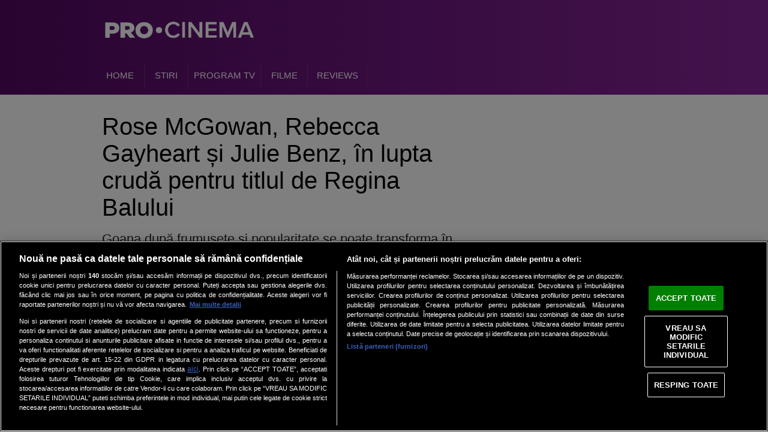

--- FILE ---
content_type: text/html; charset=UTF-8
request_url: https://procinema.protv.ro/foto/rose-mcgowan-rebecca-gayheart-si-julie-benz-in-lupta-cruda-pentru-titlul-de-regina-balului/90738
body_size: 8142
content:
<!DOCTYPE html PUBLIC "-//W3C//DTD XHTML 1.0 Transitional//EN" "http://www.w3.org/TR/xhtml1/DTD/xhtml1-transitional.dtd">
<html xmlns="http://www.w3.org/1999/xhtml">

<head>
        <title>Galerie foto - procinema.protv.ro</title>    <!-- CookiePro Cookies Consent Notice start for protv.ro -->
    <script src="https://cookie-cdn.cookiepro.com/scripttemplates/otSDKStub.js" type="text/javascript" charset="UTF-8"
        data-domain-script="572c4df0-cf6b-4d07-9100-1e379156ce67"></script>
    <script type="text/javascript">
        function OptanonWrapper() { }
    </script>
    <!-- CookiePro Cookies Consent Notice end for protv.ro -->
    <script type="text/javascript">
        !function () { var insertGpt = function () { var element = document.createElement('script'), firstScript = document.getElementsByTagName('script')[0], url = 'https://www.googletagservices.com/tag/js/gpt.js'; element.async = !0, element.type = 'text/javascript', element.src = url, document.getElementsByTagName('head')[0].appendChild(element) }, cnt = 0, consentSetInterval = setInterval((function () { 600 === (cnt += 1) && clearInterval(consentSetInterval), void 0 !== window.__tcfapi && (clearInterval(consentSetInterval), window.__tcfapi('addEventListener', 2, (function (tcData, listenerSuccess) { var hasDeviceStorageAndAccessConsent, hasGoogleAdvertisingProductsConsent; listenerSuccess && ('tcloaded' !== tcData.eventStatus && 'useractioncomplete' !== tcData.eventStatus || (tcData.gdprApplies ? !tcData.purpose.consents[1] || (tcData.vendor.consents[755] || !1) && (console.log('GDPR & Consent'), insertGpt()) : (console.log('No GDPR'), insertGpt()))) }))), cnt++ }), 100) }();
    </script>
    <meta http-equiv="Content-Type" content="text/html; charset=UTF-8" />
<meta name="robots" content="max-image-preview:large, max-video-preview:-1" />
<meta name="rating" content="general" />    <meta http-equiv="Content-Type" content="text/html; charset=UTF-8">
    
    <link href="" media="screen" rel="stylesheet" type="text/css" />
<link href="https://procinema.protv.ro/" rel="index" title="procinema.protv.ro" />
<link href="https://d1.a4w.ro/procinema/_css/procinema.ro_procinema_image-gallery-view.css?q=1712129361" media="screen" rel="stylesheet" type="text/css" />
<link href="https://procinema.protv.ro/design/procinema/css/procinema-bar-now-in-cinema.css" media="screen" rel="stylesheet" type="text/css" />    <meta property="fb:admins" content="658907503" />
    <meta property="fb:page_id" content="441040750261" />
    <meta property="og:site_name" content="Procinema" />
    <link href="https://d1.a4w.ro/procinema/design/images/favicon.ico" rel="Shortcut Icon" type="image/ico" />
    <link rel="apple-touch-icon-precomposed" sizes="57x57" href="https://d1.a4w.ro/procinema/design/images/apple-touch-icon-57x57.png" />
    <link rel="apple-touch-icon-precomposed" sizes="114x114" href="https://d1.a4w.ro/procinema/design/images/apple-touch-icon-114x114.png" />
    <link rel="apple-touch-icon-precomposed" sizes="72x72" href="https://d1.a4w.ro/procinema/design/images/apple-touch-icon-72x72.png" />
    <link rel="apple-touch-icon-precomposed" sizes="144x144" href="https://d1.a4w.ro/procinema/design/images/apple-touch-icon-144x144.png" />
    <link rel="apple-touch-icon-precomposed" sizes="60x60" href="https://d1.a4w.ro/procinema/design/images/apple-touch-icon-60x60.png" />
    <link rel="apple-touch-icon-precomposed" sizes="120x120" href="https://d1.a4w.ro/procinema/design/images/apple-touch-icon-120x120.png" />
    <link rel="apple-touch-icon-precomposed" sizes="76x76" href="https://d1.a4w.ro/procinema/design/images/apple-touch-icon-76x76.png" />
    <link rel="apple-touch-icon-precomposed" sizes="152x152" href="https://d1.a4w.ro/procinema/design/images/apple-touch-icon-152x152.png" />
    <link rel="icon" type="image/png" href="https://d1.a4w.ro/procinema/design/images/favicon-196x196.png" sizes="196x196" />
    <link rel="icon" type="image/png" href="https://d1.a4w.ro/procinema/design/images/favicon-96x96.png" sizes="96x96" />
    <link rel="icon" type="image/png" href="https://d1.a4w.ro/procinema/design/images/favicon-32x32.png" sizes="32x32" />
    <link rel="icon" type="image/png" href="https://d1.a4w.ro/procinema/design/images/favicon-16x16.png" sizes="16x16" />
    <link rel="icon" type="image/png" href="https://d1.a4w.ro/procinema/design/images/favicon-128.png" sizes="128x128" />
    <meta name="PRO CINEMA" content="&nbsp;" />
    <meta name="msapplication-TileColor" content="#FFFFFF" />
    <meta name="msapplication-TileImage" content="mstile-144x144.png" />
    <meta name="msapplication-square70x70logo" content="mstile-70x70.png" />
    <meta name="msapplication-square150x150logo" content="mstile-150x150.png" />
    <meta name="msapplication-wide310x150logo" content="mstile-310x150.png" />
    <meta name="msapplication-square310x310logo" content="mstile-310x310.png" />
    <script type="text/javascript" src="//ajax.googleapis.com/ajax/libs/jquery/1.8.1/jquery.min.js"></script>
    <script type="text/javascript">
        if (document.location.protocol == 'http:') {
            var Tynt = Tynt || []; Tynt.push('bPLBtQ7Aer35hMadbi-bpO'); Tynt.i = { "ap": " Citeste mai mult pe: " };
            (function () { var s = document.createElement('script'); s.async = "async"; s.type = "text/javascript"; s.src = 'http://tcr.tynt.com/ti.js'; var h = document.getElementsByTagName('script')[0]; h.parentNode.insertBefore(s, h); })();
        }
    </script>
    <script type="text/javascript">
                var domain = 'https:';
        var site_url = 'https://procinema.protv.ro/';
        var DESIGN_URL = 'https://d1.a4w.ro/procinema/design/';
        var VIDEO_PLAYER = 'tfm';
        var error_message = '';
        var bula = '';
        var current_day = '2026-01-30';
                    var demo = "N";
                            var section = 'procinema_movie-time';
            </script>

                
        <link href="https://assets.protv.ro/assets/widgets/voyo/cum-ne-vezi/widget-cum-ne-vezi.css" media="all" rel="stylesheet" type="text/css" />

    <!-- Cxense SATI script begin -->
    <script type="text/javascript">
        window.cX = window.cX || {}; cX.callQueue = cX.callQueue || [];
        cX.callQueue.push(['setSiteId', '1136227972865927385']);
        cX.callQueue.push(['sendPageViewEvent']);
    </script>
    <script type="text/javascript" async src="//code3.adtlgc.com/js/sati_init.js"></script>
    <script type="text/javascript">
        (function (d, s, e, t) {
            e = d.createElement(s); e.type = 'text/java' + s; e.async = 'async';
            e.src = 'http' + ('https:' === location.protocol ? 's://s' : '://') + 'cdn.cxense.com/cx.js';
            t = d.getElementsByTagName(s)[0]; t.parentNode.insertBefore(e, t);
        })(document, 'script');
    </script>
    <!-- Cxense SATI script end -->

        <script type='text/javascript'>
        var googletag = googletag || {};
        googletag.cmd = googletag.cmd || [];
        var cX = cX || {};
        cX.callQueue = cX.callQueue || [];
                    cX.callQueue.push(['invoke', function () {
                googletag.cmd.push(function () {
                    googletag.defineSlot("/36564804/procinema/branding", [[1, 3], [970, 250], [1, 1]], "div-gpt-ad-1507129859545-0").addService(googletag.pubads()).setTargeting("CxSegments", cX.getUserSegmentIds({ persistedQueryId: "d99789c9dfe1a7182127f4e561fe292eaefcff25" })).setCollapseEmptyDiv(true);
                    googletag.defineSlot("/36564804/procinema/leaderboard", [728, 90], "div-gpt-ad-1507129859545-1").addService(googletag.pubads()).setTargeting("CxSegments", cX.getUserSegmentIds({ persistedQueryId: "d99789c9dfe1a7182127f4e561fe292eaefcff25" })).setCollapseEmptyDiv(true);
                    googletag.defineSlot("/36564804/procinema/billboard", [970, 250], "div-gpt-ad-1507129859545-2").addService(googletag.pubads()).setTargeting("CxSegments", cX.getUserSegmentIds({ persistedQueryId: "d99789c9dfe1a7182127f4e561fe292eaefcff25" })).setCollapseEmptyDiv(true);
                                            googletag.defineSlot("/36564804/procinema/contextualvideo", [[600, 80], [600, 338]], "div-gpt-ad-1507129859545-3").addService(googletag.pubads()).setTargeting("CxSegments", cX.getUserSegmentIds({ persistedQueryId: "d99789c9dfe1a7182127f4e561fe292eaefcff25" })).setCollapseEmptyDiv(true);
                                        googletag.defineSlot("/36564804/procinema/rectangle", [[300, 250], [300, 600]], "div-gpt-ad-1507129859545-4").addService(googletag.pubads()).setTargeting("CxSegments", cX.getUserSegmentIds({ persistedQueryId: "d99789c9dfe1a7182127f4e561fe292eaefcff25" })).setCollapseEmptyDiv(true);
                    googletag.defineSlot("/36564804/procinema/rectangle2", [[300, 250], [300, 600]], "div-gpt-ad-1507129859545-5").addService(googletag.pubads()).setTargeting("CxSegments", cX.getUserSegmentIds({ persistedQueryId: "d99789c9dfe1a7182127f4e561fe292eaefcff25" })).setCollapseEmptyDiv(true);
                    googletag.defineSlot("/36564804/procinema/rectangle3", [[300, 250], [300, 600]], "div-gpt-ad-1507129859545-6").addService(googletag.pubads()).setTargeting("CxSegments", cX.getUserSegmentIds({ persistedQueryId: "d99789c9dfe1a7182127f4e561fe292eaefcff25" })).setCollapseEmptyDiv(true);
                    googletag.defineSlot("/36564804/procinema/billboard2", [970, 250], "div-gpt-ad-1507129859545-7").addService(googletag.pubads()).setTargeting("CxSegments", cX.getUserSegmentIds({ persistedQueryId: "d99789c9dfe1a7182127f4e561fe292eaefcff25" })).setCollapseEmptyDiv(true);
                    googletag.defineOutOfPageSlot("/36564804/procinema/special", "div-gpt-ad-1507129859545-8").addService(googletag.pubads()).setTargeting("CxSegments", cX.getUserSegmentIds({ persistedQueryId: "d99789c9dfe1a7182127f4e561fe292eaefcff25" }));
                    googletag.pubads().enableSingleRequest(); googletag.enableServices();
                });
            }]);

            if (window.googletag && googletag.apiReady) {
                googletag.pubads().addEventListener('slotOnload', function (event) {
                    googletag.pubads().disableInitialLoad();
                    googletag.pubads().setRequestNonPersonalizedAds(nonPersonalizedAds);
                    googletag.pubads().refresh([event.slot]);
                });
            }
            </script>
        <meta name="cXenseParse:pageclass" content="frontpage" />
    <meta name="cXenseParse:url" content="https://procinema.protv.ro/foto/rose-mcgowan-rebecca-gayheart-si-julie-benz-in-lupta-cruda-pentru-titlul-de-regina-balului/90738" />
    <!-- Google Tag Manager -->
<script>(function(w,d,s,l,i){w[l]=w[l]||[];w[l].push({'gtm.start':
new Date().getTime(),event:'gtm.js'});var f=d.getElementsByTagName(s)[0],
j=d.createElement(s),dl=l!='dataLayer'?'&l='+l:'';j.async=true;j.src=
'https://www.googletagmanager.com/gtm.js?id='+i+dl;f.parentNode.insertBefore(j,f);
})(window,document,'script','dataLayer','GTM-NR8M7R9');</script>
<!-- End Google Tag Manager --></head>

<body>
    <!-- Google Tag Manager (noscript) -->
<noscript><iframe src="https://www.googletagmanager.com/ns.html?id=GTM-NR8M7R9"
height="0" width="0" style="display:none;visibility:hidden"></iframe></noscript>
<!-- End Google Tag Manager (noscript) -->
    <div id="fb-root"></div>
    <!-- facebook sources -->
    <script>(function (d, s, id) {
                var js, fjs = d.getElementsByTagName(s)[0];
                if (d.getElementById(id)) return;
                js = d.createElement(s); js.id = id;
                js.src = "//connect.facebook.net/en_US/all.js#xfbml=1&appId=209076255791550";
                fjs.parentNode.insertBefore(js, fjs);
            }(document, 'script', 'facebook-jssdk'));</script>
    <script type="text/javascript">var _kiq = _kiq || [];</script>
    <script type="text/javascript" src="//s3.amazonaws.com/ki.js/22390/4tE.js" async="true"></script>
            <div class="containerAll">
        
<div class="adsTopBranding">
        <!-- DFP procinema, branding :BEGIN-->
        <div id="div-gpt-ad-1507129859545-0">
            <script data-delay="true">
                cX.callQueue.push(["invoke", function() {
                    googletag.cmd.push(function() { googletag.display("div-gpt-ad-1507129859545-0"); });
                }]);
            </script>
        </div>        <!-- DFP procinema, branding :END-->
</div>
<div class="header">
    <div class="container">
        <a href="https://procinema.protv.ro/" class="logo" title="Procinema">
            <img alt="Brand" class="not-focusable" src="https://d1.a4w.ro/procinema/design/images/logo-procinema.png">
        </a>
                        <div class="menuContainer">
            <ul id="jsddm" class="menu">
                <li><a href="https://procinema.protv.ro/" title="Prima pagina" class="Home"><span>Home</span></a></li>
<!--                <li><a href="--><!--alegefilmul" title="Campania Alege Filmul" class="--><!--"><span>Alege filmul</span></a></li>-->
                                                        <li>
                        <a href="https://procinema.protv.ro/stiri/" class="Stiri" title="Stiri"><span>Stiri</span></a>
                                                    <ul>
                                                                                            <li>
                                    <a href="https://procinema.protv.ro/stiri/premiile-gopo" title="Premiile Gopo">
                                        Premiile Gopo                                    </a>
                                </li>
                                                                                            <li>
                                    <a href="https://procinema.protv.ro/stiri/globurile-de-aur" title="Globurile de Aur">
                                        Globurile de Aur                                    </a>
                                </li>
                                                                                            <li>
                                    <a href="https://procinema.protv.ro/stiri/cannes" title="Cannes">
                                        Cannes                                    </a>
                                </li>
                                                                                            <li>
                                    <a href="https://procinema.protv.ro/stiri/oscar" title="Oscar">
                                        Oscar                                    </a>
                                </li>
                                                                                            <li>
                                    <a href="https://procinema.protv.ro/stiri/star-life" title="Star life">
                                        Star life                                    </a>
                                </li>
                                                                                            <li>
                                    <a href="https://procinema.protv.ro/stiri/gossip" title="Gossip">
                                        Gossip                                    </a>
                                </li>
                                                                                            <li>
                                    <a href="https://procinema.protv.ro/stiri/movie-time" title="Movie time">
                                        Movie time                                    </a>
                                </li>
                                                                                            <li>
                                    <a href="https://procinema.protv.ro/stiri/tiff-2012" title="Tiff 2012">
                                        Tiff 2012                                    </a>
                                </li>
                                                        </ul>
                                            </li>
                                                        <li>
                        <a href="https://procinema.protv.ro/program-tv/" class="Program Tv" title="Program Tv"><span>Program Tv</span></a>
                                            </li>
                                                        <li>
                        <a href="https://procinema.protv.ro/filme/" class="Filme" title="Filme"><span>Filme</span></a>
                                            </li>
                                                        <li>
                        <a href="https://procinema.protv.ro/reviews/" class="Reviews" title="Reviews"><span>Reviews</span></a>
                                                    <ul>
                                                                                            <li>
                                    <a href="https://procinema.protv.ro/reviews/dan-becerescu" title="Dan Becerescu">
                                        Dan Becerescu                                    </a>
                                </li>
                                                                                            <li>
                                    <a href="https://procinema.protv.ro/reviews/adela-ghidoveanu" title="Adela Ghidoveanu">
                                        Adela Ghidoveanu                                    </a>
                                </li>
                                                        </ul>
                                            </li>
                                <!-- <li><a href="https://procinema.protv.ro/stiri/care-este-filmul-tau-preferat-descrie-l-in-cel-mai-creativ-mod-si-poti-castiga-3-nopti-la-mare.html" title="PRO CINEMA - Cinemascop" target="_blank"><span class="link-concurs" style="padding:5px; color: #45F0DF !important; font-weight: bold;">CONCURS</span></a></li -->
            </ul>
                    </div>
    </div>
</div>

<div class="underMenuBanner">
            <!-- DFP procinema, billboard :BEGIN-->
        <div id="div-gpt-ad-1507129859545-2">
            <script data-delay="true">
                cX.callQueue.push(["invoke", function() {
                    googletag.cmd.push(function() { googletag.display("div-gpt-ad-1507129859545-2"); });
                }]);
            </script>
        </div>        <!-- DFP procinema, billboard :END-->
    </div>        <div class="container">
                        
            <div class="white">

                <div class="leftSide">
                    <div class="whiteLeft">
   <div class="whiteLeft2ColsCategory">
      <div class="clear" style="height:1px;"></div>
    
     <div id="big">
         <h1 class="imagegal">
	Rose McGowan, Rebecca Gayheart și Julie Benz, în lupta crudă pentru titlul de Regina Balului&nbsp;
</h1>
         <div class="lead gallery">Goana după frumusețe și popularitate se poate transforma &icirc;n complicitate la crimă.</div>

         <div>
             <a href="/stiri/rose-mcgowan-rebecca-gayheart-si-julie-benz-in-lupta-cruda-pentru-titlul-de-regina-balului.html" class="btnBack">&laquo; Inapoi la articol</a>
         </div>

         <div class="contentArticle">


             <table style="width:100%; background-color:#000; clear:both;" cellpadding="0" cellspacing="0" border="0">
                <tr>
                    <td style="width:40px;">
                    <a href="https://procinema.protv.ro/foto/rose-mcgowan-rebecca-gayheart-si-julie-benz-in-lupta-cruda-pentru-titlul-de-regina-balului/90737#image"><img src="https://d1.a4w.ro/procinema/design/images/gallery-arrow-left.gif" alt="Imaginea Precedenta" /></a>                    </td>
                    <td align="center">
                        <a name="image"></a>
                        <div style="width:550px;display:block;overflow:hidden; margin-top: 10px;"><img src="https://assets.sport.ro/assets/procinema/2023/03/31/image_galleries/36042/rose-mcgowan-rebecca-gayheart-si-julie-benz-in-lupta-cruda-pentru-titlul-de-regina-balului_3.jpg" alt="" class="imageGalleryViewImage" /></div>
                        <br/><h2 style="color:#FFF"></h2>
                    </td>
                    <td style="width:40px;">
                    <a href="https://procinema.protv.ro/foto/rose-mcgowan-rebecca-gayheart-si-julie-benz-in-lupta-cruda-pentru-titlul-de-regina-balului/90739#image"><img src="https://d1.a4w.ro/procinema/design/images/gallery-arrow-right.gif" alt="Imaginea Urmatoare" /></a>                    </td>
                </tr>
            </table>

                               
        </div>

       <div style="margin:20px 0 0 20px;">
            <div class="fb-like" data-href="http://procinema.protv.ro/foto/rose-mcgowan-rebecca-gayheart-si-julie-benz-in-lupta-cruda-pentru-titlul-de-regina-balului/90738" data-layout="button_count" data-send="false" data-width="450" data-show-faces="false"></div>
            <div style="float:right; width:100px;">
                <a class="btn_facebook" name="fb_share" type="button_count" href="http://www.facebook.com/sharer.php">Share</a><script src="http://static.ak.fbcdn.net/connect.php/js/FB.Share" type="text/javascript"></script>

                <a target="_blank" href="http://twitter.com/home/?status=
	Rose McGowan, Rebecca Gayheart și Julie Benz, în lupta crudă pentru titlul de Regina Balului&amp;nbsp;
 https://procinema.protv.ro/in-47388" style="margin-top:5px; display:block;"><img src="http://web3.protv.ro/assets/sport/design/images/tweet.gif" alt="Tweet" title="Tweet" /></a>
            </div>
            <div style="clear:both"></div>
        </div>

       


    </div> <!-- @end big -->


    <div class="articleGallery">
                    <ul>
                
                                                        <li>
                        <a href="https://procinema.protv.ro/foto/rose-mcgowan-rebecca-gayheart-si-julie-benz-in-lupta-cruda-pentru-titlul-de-regina-balului/90735#image" class="highslide" title="">
                            <img id="image_1" src="https://assets.sport.ro/assets/procinema/2023/03/31/image_galleries/36042/t_size3/thumb_rose-mcgowan-rebecca-gayheart-si-julie-benz-in-lupta-cruda-pentru-titlul-de-regina-balului.jpg" title="" >
                        </a>
                    </li>
                                                                            <li>
                        <a href="https://procinema.protv.ro/foto/rose-mcgowan-rebecca-gayheart-si-julie-benz-in-lupta-cruda-pentru-titlul-de-regina-balului/90736#image" class="highslide" title="">
                            <img id="image_2" src="https://assets.sport.ro/assets/procinema/2023/03/31/image_galleries/36042/t_size3/thumb_rose-mcgowan-rebecca-gayheart-si-julie-benz-in-lupta-cruda-pentru-titlul-de-regina-balului_1.jpg" title="" >
                        </a>
                    </li>
                                                                            <li>
                        <a href="https://procinema.protv.ro/foto/rose-mcgowan-rebecca-gayheart-si-julie-benz-in-lupta-cruda-pentru-titlul-de-regina-balului/90737#image" class="highslide" title="">
                            <img id="image_3" src="https://assets.sport.ro/assets/procinema/2023/03/31/image_galleries/36042/t_size3/thumb_rose-mcgowan-rebecca-gayheart-si-julie-benz-in-lupta-cruda-pentru-titlul-de-regina-balului_2.jpg" title="" >
                        </a>
                    </li>
                                                                            <li>
                        <a href="https://procinema.protv.ro/foto/rose-mcgowan-rebecca-gayheart-si-julie-benz-in-lupta-cruda-pentru-titlul-de-regina-balului/90738#image" class="highslide" title="">
                            <img id="image_4" src="https://assets.sport.ro/assets/procinema/2023/03/31/image_galleries/36042/t_size3/thumb_rose-mcgowan-rebecca-gayheart-si-julie-benz-in-lupta-cruda-pentru-titlul-de-regina-balului_3.jpg" title="" >
                        </a>
                    </li>
                                                                            <li>
                        <a href="https://procinema.protv.ro/foto/rose-mcgowan-rebecca-gayheart-si-julie-benz-in-lupta-cruda-pentru-titlul-de-regina-balului/90739#image" class="highslide" title="">
                            <img id="image_5" src="https://assets.sport.ro/assets/procinema/2023/03/31/image_galleries/36042/t_size3/thumb_rose-mcgowan-rebecca-gayheart-si-julie-benz-in-lupta-cruda-pentru-titlul-de-regina-balului_4.jpg" title="" >
                        </a>
                    </li>
                                            <li style="clear:both; float:none; height:1px; padding:0; margin:0; border:0; background:none"></li>
                                                                            <li>
                        <a href="https://procinema.protv.ro/foto/rose-mcgowan-rebecca-gayheart-si-julie-benz-in-lupta-cruda-pentru-titlul-de-regina-balului/90740#image" class="highslide" title="">
                            <img id="image_6" src="https://assets.sport.ro/assets/procinema/2023/03/31/image_galleries/36042/t_size3/thumb_rose-mcgowan-rebecca-gayheart-si-julie-benz-in-lupta-cruda-pentru-titlul-de-regina-balului_5.jpg" title="" >
                        </a>
                    </li>
                                                                            <li>
                        <a href="https://procinema.protv.ro/foto/rose-mcgowan-rebecca-gayheart-si-julie-benz-in-lupta-cruda-pentru-titlul-de-regina-balului/90741#image" class="highslide" title="">
                            <img id="image_7" src="https://assets.sport.ro/assets/procinema/2023/03/31/image_galleries/36042/t_size3/thumb_rose-mcgowan-rebecca-gayheart-si-julie-benz-in-lupta-cruda-pentru-titlul-de-regina-balului_6_1.jpg" title="" >
                        </a>
                    </li>
                                                                            <li>
                        <a href="https://procinema.protv.ro/foto/rose-mcgowan-rebecca-gayheart-si-julie-benz-in-lupta-cruda-pentru-titlul-de-regina-balului/90742#image" class="highslide" title="">
                            <img id="image_8" src="https://assets.sport.ro/assets/procinema/2023/03/31/image_galleries/36042/t_size3/thumb_rose-mcgowan-rebecca-gayheart-si-julie-benz-in-lupta-cruda-pentru-titlul-de-regina-balului_7.jpg" title="" >
                        </a>
                    </li>
                                                                            <li>
                        <a href="https://procinema.protv.ro/foto/rose-mcgowan-rebecca-gayheart-si-julie-benz-in-lupta-cruda-pentru-titlul-de-regina-balului/90743#image" class="highslide" title="">
                            <img id="image_9" src="https://assets.sport.ro/assets/procinema/2023/03/31/image_galleries/36042/t_size3/thumb_rose-mcgowan-rebecca-gayheart-si-julie-benz-in-lupta-cruda-pentru-titlul-de-regina-balului_8.jpg" title="" >
                        </a>
                    </li>
                                                                            <li>
                        <a href="https://procinema.protv.ro/foto/rose-mcgowan-rebecca-gayheart-si-julie-benz-in-lupta-cruda-pentru-titlul-de-regina-balului/90744#image" class="highslide" title="">
                            <img id="image_10" src="https://assets.sport.ro/assets/procinema/2023/03/31/image_galleries/36042/t_size3/thumb_rose-mcgowan-rebecca-gayheart-si-julie-benz-in-lupta-cruda-pentru-titlul-de-regina-balului_9.jpg" title="" >
                        </a>
                    </li>
                                            <li style="clear:both; float:none; height:1px; padding:0; margin:0; border:0; background:none"></li>
                                                                            <li>
                        <a href="https://procinema.protv.ro/foto/rose-mcgowan-rebecca-gayheart-si-julie-benz-in-lupta-cruda-pentru-titlul-de-regina-balului/90745#image" class="highslide" title="">
                            <img id="image_11" src="https://assets.sport.ro/assets/procinema/2023/03/31/image_galleries/36042/t_size3/thumb_rose-mcgowan-rebecca-gayheart-si-julie-benz-in-lupta-cruda-pentru-titlul-de-regina-balului_10.jpg" title="" >
                        </a>
                    </li>
                                                                            <li>
                        <a href="https://procinema.protv.ro/foto/rose-mcgowan-rebecca-gayheart-si-julie-benz-in-lupta-cruda-pentru-titlul-de-regina-balului/90746#image" class="highslide" title="">
                            <img id="image_12" src="https://assets.sport.ro/assets/procinema/2023/03/31/image_galleries/36042/t_size3/thumb_rose-mcgowan-rebecca-gayheart-si-julie-benz-in-lupta-cruda-pentru-titlul-de-regina-balului_11.jpg" title="" >
                        </a>
                    </li>
                                                    <li style="clear:both; float:none; height:1px; padding:0; margin:0; border:0; background:none"></li>
            </ul>
            </div>
<div class="comments">
    <div id="raspuns" class="addComment smallForm">
        <h4>Scrie o parere</h4>
        <div class="clear"></div>
        <div id="error" class="error"></div>
        <div id="ok"></div>
        <div id="form_comment" class="addCommentForm">
            <form action="" method="post" id="primary_form">
                <div class="textareaContainer">
                    <textarea name="comment_content" id="comment_content" onblur="if(this.value==''){ this.value = 'Scrie aici mesajul tau...'; }" onfocus="if(this.value=='Scrie aici mesajul tau...'){ this.value = ''; }">Scrie aici mesajul tau...</textarea>
                    <input type="hidden" name="stuff_id" value="90738" />
                    <input type="hidden" name="stuff_type" value="video" />
                </div>
                <div class="inputContainer">
                    <input type="text" name="user_name" id="user_name" onblur="if(this.value==''){ this.value = 'Nume'; }" onfocus="if(this.value=='Nume'){ this.value = ''; }" value="Nume" />
                </div>
                <div class="inputContainer">
                    <input type="text" name="user_email" id="user_email" onblur="if(this.value==''){ this.value = 'E-mail'; }" onfocus="if(this.value=='E-mail'){ this.value = ''; }" value="E-mail" />
                </div>
                    <input type="button" onclick="submit_comment('primary_form','');" class="btnSend" value="Trimite &rsaquo;" name="">
            </form>
            <div class="clear"></div>
        </div>
    </div>

    <div class="banner">
    	<!-- IBU PROTV Standard Code -->
                <!-- IBU PROTV Standard Code -->
    </div>

    <a name="comentarii"></a>
    <div class="clear"></div>

		<div class="clear"></div>
</div>
</div><!-- @end whiteLeft2ColsCategory -->               
<div class="coverBottom"></div>
</div><!-- @end whiteLeft -->
                </div>

                                    <script  type="text/javascript">
    ids_right_column = Array();
</script>
<div id="rightColumn" class="rightSide">

                    <div id="rectangle-banner" class="box">
                        <!-- DFP procinema, rectangle :BEGIN-->
                        <div id="div-gpt-ad-1507129859545-4">
            <script data-delay="true">
                cX.callQueue.push(["invoke", function() {
                    googletag.cmd.push(function() { googletag.display("div-gpt-ad-1507129859545-4"); });
                }]);
            </script>
        </div>                        <!-- DFP procinema, rectangle :END-->
                    </div>
                                            <div class="box" id="custom_box_1" style="border: 0; width: 300px; text-align: left;">
                                <span>
                                    <div>

<div class="fb-page" data-href="https://www.facebook.com/procinema.ro" data-tabs="timeline" data-width="" data-height="" data-small-header="true" data-adapt-container-width="true" data-hide-cover="false" data-show-facepile="true"><blockquote cite="https://www.facebook.com/procinema.ro" class="fb-xfbml-parse-ignore"><a href="https://www.facebook.com/procinema.ro">PRO Cinema</a></blockquote></div>

</div>
                                </span>
                            </div>
                                            <div id="rectangle-banner" class="box">
                        <!-- DFP procinema, rectangle2 :BEGIN-->
                        <div id="div-gpt-ad-1507129859545-5">
            <script data-delay="true">
                cX.callQueue.push(["invoke", function() {
                    googletag.cmd.push(function() { googletag.display("div-gpt-ad-1507129859545-5"); });
                }]);
            </script>
        </div>                        <!-- DFP procinema, rectangle2 :END-->
                    </div>
                											
					                    <div id="rectangle-banner" class="box">
                        <!-- DFP procinema, rectangle3 :BEGIN-->
                        <div id="div-gpt-ad-1507129859545-6">
            <script data-delay="true">
                cX.callQueue.push(["invoke", function() {
                    googletag.cmd.push(function() { googletag.display("div-gpt-ad-1507129859545-6"); });
                }]);
            </script>
        </div>                        <!-- DFP procinema, rectangle3 :END-->
                    </div>
                    <div id="bannerRight" class="box">
        
    </div>    

            
        
        
        
        
       
        
        
</div>                
                                
            </div>
            <div class="underMenuBanner">
                <!-- DFP procinema, billboard2 :BEGIN-->
                <div id="div-gpt-ad-1507129859545-7">
            <script data-delay="true">
                cX.callQueue.push(["invoke", function() {
                    googletag.cmd.push(function() { googletag.display("div-gpt-ad-1507129859545-7"); });
                }]);
            </script>
        </div>                <!-- DFP procinema, billboard2 :END-->
            </div>
                    </div>
    </div>
    <div class="clearfix"></div>

    <div id="ibu_footer_container">
        <link href="https://assets.sport.ro/design/footer/footer.css?v=14654" rel="stylesheet" media="screen" type="text/css" />
<div id="ibu_footer_container">
    <div class="footer-internet-main">
        <div class="container">
            <div class="footerinternet">
                <div class="footer-internet-column">
                    <div id="cinema" class="cat-group">
                        <div class="cat-title" onclick="toggle_visibility('category-cinema');">Cinema</div>
                        <div id="category-cinema">
                            <a href="https://procinema.protv.ro/" target="blank">PRO•CINEMA</a>
                        </div>
                    </div>
                    <div id="entertainment" class="cat-group">
                        <div class="cat-title" onclick="toggle_visibility('category-entertainment');">Divertisment</div>
                        <div id="category-entertainment">
                            <a href="https://www.protv.ro/" target="blank">PRO•TV</a>
                            <a href="https://protv.ro/emisiuni/romaniiautalent" target="blank">Romanii au talent</a>
                            <a href="https://protv.ro/emisiuni/vocearomaniei" target="blank">Vocea Romaniei</a>
                            <a href="https://protv.ro/emisiuni/lasfierbinti" target="blank">Las Fierbinti</a>
                            <a href="https://protv.ro/emisiuni/lamaruta" target="blank">La Maruta</a>
                            <a href="https://protv.ro/emisiuni/apropotv" target="blank">Apropo TV</a>
                        </div>
                    </div>
                </div>
                <div class="footer-internet-column">
                    <div id="news" class="cat-group">
                        <div class="cat-title" onclick="toggle_visibility('category-news');">Stiri</div>
                        <div id="category-news">
                            <a href="https://stirileprotv.ro/" target="blank">Stirile PRO•TV</a>
                            <a href="https://stirileprotv.ro/romania-te-iubesc/" target="blank">Romania, te iubesc!</a>
                        </div>
                    </div>
                    <div id="tech" class="cat-group">
                        <div class="cat-title" onclick="toggle_visibility('category-tech');">Tehnologie</div>
                        <div id="category-tech">
                            <a href="https://ilikeit.stirileprotv.ro" target="blank">I Like IT</a>
                        </div>
                    </div>
                    <div id="sport" class="cat-group">
                        <div class="cat-title" onclick="toggle_visibility('category-sport');">Sport</div>
                        <div id="category-sport">
                            <a href="https://www.sport.ro/" target="blank">Sport.ro</a>
                            <a href="http://proarena.sport.ro/" target="blank">PRO•ARENA</a>
                        </div>
                    </div>
                </div>
                <div class="footer-internet-column">
                    <div id="jobs" class="cat-group">
                        <div class="cat-title" onclick="toggle_visibility('category-jobs');">Joburi PRO</div>
                        <div id="category-jobs">
                            <a target="blank" href="https://www.linkedin.com/company/pro-tv/">Job-uri disponibile PRO•TV</a>
                        </div>
                    </div>
                    <div id="lifestyle" class="cat-group">
                        <div class="cat-title" onclick="toggle_visibility('category-lifestyle');">Lifestyle</div>
                        <div id="category-lifestyle">
                            <a target="blank" href="https://doctordebine.protv.ro">Doctor de Bine</a>
                            <a target="blank" href="https://acasatv.protv.ro/">Acasă</a>
                            <a target="blank" href="https://acasagold.protv.ro/">Acasă Gold</a>
                            <a target="blank" href="https://perfecte.protv.ro/">Perfecte</a>
                            <a target="blank" href="https://debarbati.protv.ro/">DeBarbati</a>
                            <a target="blank" href="https://foodstory.protv.ro/">Foodstory</a>
                        </div>
                    </div>
                    <div id="economy" class="cat-group">
                        <div class="cat-title" onclick="toggle_visibility('category-economy');">Economic</div>
                        <div id="category-economy">
                            <a target="blank" href="https://ibani.stirileprotv.ro/">iBani</a>
                        </div>
                    </div>
                </div>
                <div class="footer-internet-column">
                    <div id="voyo" class="cat-group">
                        <div class="cat-title"><a target="blank" href="https://voyo.protv.ro/">Voyo</a></div>
                    </div>
                    <div id="aboutpro" class="cat-group">
                        <div class="cat-title" onclick="toggle_visibility('category-aboutpro');">Despre</div>
                        <div id="category-aboutpro">
                                <!-- <a target="blank" href="https://www.protv.ro/about-cookies">Politica de Cookie</a> -->
                            <a target="blank" href="https://www.protv.ro/gdpr/confidentialitate">Politica Confidentialitate</a>
                            <a target="blank" href="https://www.protv.ro/contacte/">Contact</a>
                        </div>
                    </div>
                </div>
            </div>
        </div>
    </div>
</div>
<script type="text/javascript">
    var opensanssheet = document.createElement("link");
    opensanssheet.type = "text/css";
    opensanssheet.rel = "stylesheet";
    opensanssheet.media = "all";
    opensanssheet.href = "https://fonts.googleapis.com/css?family=Open+Sans:300italic,400italic,600italic,700italic,400,300,600,700,800";
    document.getElementsByTagName("head")[0].appendChild(opensanssheet);
</script>
<!-- end footer-internet -->

<script type="text/javascript">
    var w = window,
            d = document,
            e = d.documentElement,
            g = d.getElementsByTagName('body')[0],
            z = w.innerWidth || e.clientWidth || g.clientWidth,
            y = w.innerHeight || e.clientHeight || g.clientHeight;

    function toggle_visibility(id) {
        var e = document.getElementById(id);
        //console.log(e);
        if (z < 992) {
            e.style.display = ((e.style.display !== 'block') ? 'block' : 'none');
        }
    }
</script>
        
    </div>
                <!-- DFP procinema, special :BEGIN-->
            <div id="div-gpt-ad-1507129859545-8">
            <script data-delay="true">
                cX.callQueue.push(["invoke", function() {
                    googletag.cmd.push(function() { googletag.display("div-gpt-ad-1507129859545-8"); });
                }]);
            </script>
        </div>            <!-- DFP procinema, special :END-->
                <script type="text/javascript" data-delay="true" src="https://d1.a4w.ro/procinema/_javascript/procinema.ro_procinema_image-gallery-view_index.js?q=1664377073"></script><br>
        <script type="text/javascript" src="https://procinema.protv.ro/libraries/javascript/jquery-1.11.0.min.js"></script>
    <script type="text/javascript" src="https://procinema.protv.ro/libraries/javascript/jquery-migrate-1.2.1.min.js"></script>
    <script type="text/javascript" src="https://procinema.protv.ro/libraries/javascript/procinema/slick/slick.min.js"></script>
    <script>
        jQuery(document).ready(function () {
            jQuery('#sliderMain').slick({
                slidesToShow: 1,
                slidesToScroll: 1,
                arrows: true,
                dots: true,
                fade: true
            });



        });
    </script>
    <!-- WIDGET APP VOYO -->
    <script type="text/javascript" src="https://assets.protv.ro/assets/widgets/voyo/cum-ne-vezi/widget-cum-ne-vezi-nc.js"></script>
    <!-- /WIDGET APP VOYO -->
        <!-- GENERATION TIME 1.0152089595795 -->

    <!-- Zontera Body End Code :BEGIN-->
    <script src="https://procinema.protv.ro/libraries/javascript/checkadblock.js"></script>
    <!--pageFair code-->
    <script type="text/javascript">
        (function () {
            function async_load(script_url) {
                var protocol = ('https:' == document.location.protocol ? 'https://' : 'http://');
                var s = document.createElement('script'); s.src = protocol + script_url;
                var x = document.getElementsByTagName('script')[0]; x.parentNode.insertBefore(s, x);
            }
            bm_website_code = '799FFBFD9582444A';
            jQuery(document).ready(function () { async_load('asset.pagefair.com/measure.min.js') });
            jQuery(document).ready(function () { async_load('asset.pagefair.net/ads.min.js') });
        })();
    </script>
    <!-- CookiePro Cookies Settings button start -->
    <a id="ot-sdk-btn" class="optanon-toggle-display">
        <span class="ot-sdk-btn-text"> Modifică setările cookies </span>
        <span class="ot-sdk-btn-icon"></span>
    </a>
    <!-- CookiePro Cookies Settings button end -->
    <script>
        var nonPersonalizedAds = 1;
        if (OptanonActiveGroups.match(/,C0009,/)) {
            nonPersonalizedAds = 0;
        } else {
                nonPersonalizedAds = 1;
        }
    </script>
</body>

</html>

--- FILE ---
content_type: text/javascript;charset=utf-8
request_url: https://id.cxense.com/public/user/id?json=%7B%22identities%22%3A%5B%7B%22type%22%3A%22ckp%22%2C%22id%22%3A%22ml0148fzjd7qx7pu%22%7D%2C%7B%22type%22%3A%22lst%22%2C%22id%22%3A%22124dbgjignxtg29339drpoadd6%22%7D%2C%7B%22type%22%3A%22cst%22%2C%22id%22%3A%22124dbgjignxtg29339drpoadd6%22%7D%5D%7D&callback=cXJsonpCB1
body_size: 188
content:
/**/
cXJsonpCB1({"httpStatus":200,"response":{"userId":"cx:10big7gced3fw38ouwacqs1koz:8483yuvijzxh","newUser":true}})

--- FILE ---
content_type: text/javascript;charset=utf-8
request_url: https://p1cluster.cxense.com/p1.js
body_size: 100
content:
cX.library.onP1('124dbgjignxtg29339drpoadd6');
